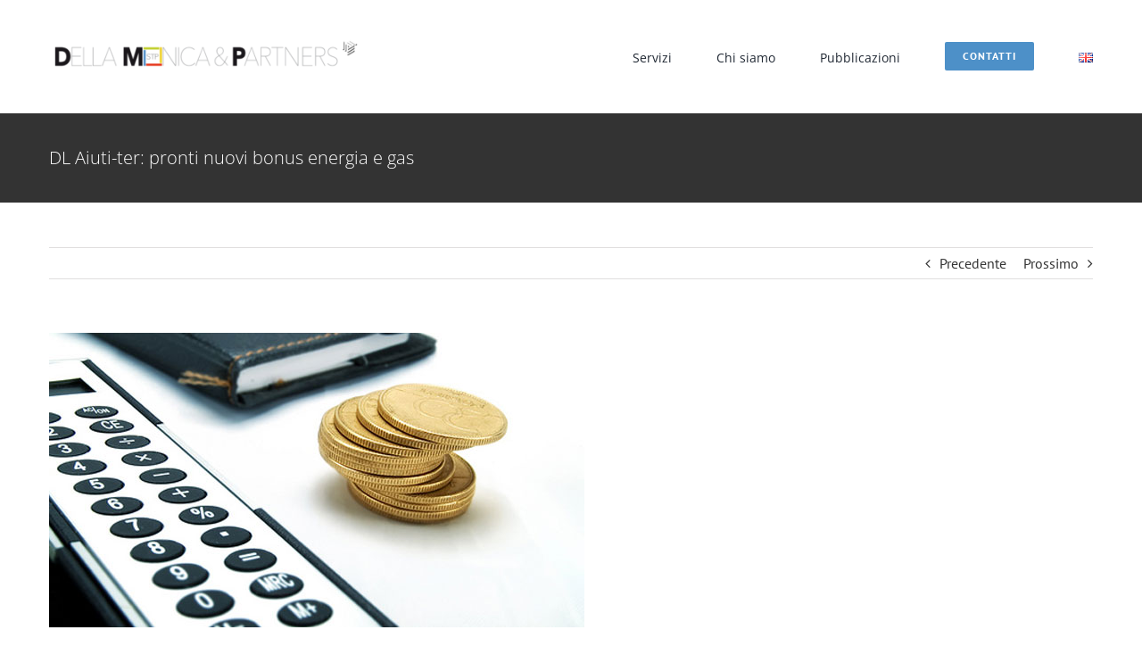

--- FILE ---
content_type: text/html; charset=UTF-8
request_url: https://dellamonica.it/dl-aiuti-ter-pronti-nuovi-bonus-energia-e-gas-4/
body_size: 12540
content:
<!DOCTYPE html>
<html class="avada-html-layout-wide avada-html-header-position-top" lang="it-IT" prefix="og: http://ogp.me/ns# fb: http://ogp.me/ns/fb#">
<head>
	<meta http-equiv="X-UA-Compatible" content="IE=edge" />
	<meta http-equiv="Content-Type" content="text/html; charset=utf-8"/>
	<meta name="viewport" content="width=device-width, initial-scale=1" />
	<meta name='robots' content='index, follow, max-image-preview:large, max-snippet:-1, max-video-preview:-1' />

	<!-- This site is optimized with the Yoast SEO plugin v26.8 - https://yoast.com/product/yoast-seo-wordpress/ -->
	<title>DL Aiuti-ter: pronti nuovi bonus energia e gas - Della Monica &amp; Partners stp</title>
	<link rel="canonical" href="https://dellamonica.it/dl-aiuti-ter-pronti-nuovi-bonus-energia-e-gas-4/" />
	<meta property="og:locale" content="it_IT" />
	<meta property="og:type" content="article" />
	<meta property="og:title" content="DL Aiuti-ter: pronti nuovi bonus energia e gas - Della Monica &amp; Partners stp" />
	<meta property="og:description" content="Il DL 23 settembre 2022 n. 144 (cd. DL Aiuti-ter), pubblicato nella GU n. 223 del 23 settembre 2022, all’art. 1 ha previsto un contributo straordinario, sotto forma di credito d’imposta, in favore delle imprese per l’acquisto di energia elettrica e gas naturale. Imprese energivore Alle imprese a forte consumo di energia elettrica, i cui [...]" />
	<meta property="og:url" content="https://dellamonica.it/dl-aiuti-ter-pronti-nuovi-bonus-energia-e-gas-4/" />
	<meta property="og:site_name" content="Della Monica &amp; Partners stp" />
	<meta property="article:published_time" content="2022-09-26T12:00:00+00:00" />
	<meta property="og:image" content="https://www.teleconsul.it/BDHTML_New/img/600x330/conti.jpg" />
	<meta name="author" content="TeleConsul" />
	<meta name="twitter:card" content="summary_large_image" />
	<meta name="twitter:label1" content="Scritto da" />
	<meta name="twitter:data1" content="TeleConsul" />
	<meta name="twitter:label2" content="Tempo di lettura stimato" />
	<meta name="twitter:data2" content="4 minuti" />
	<script type="application/ld+json" class="yoast-schema-graph">{"@context":"https://schema.org","@graph":[{"@type":"Article","@id":"https://dellamonica.it/dl-aiuti-ter-pronti-nuovi-bonus-energia-e-gas-4/#article","isPartOf":{"@id":"https://dellamonica.it/dl-aiuti-ter-pronti-nuovi-bonus-energia-e-gas-4/"},"author":{"name":"TeleConsul","@id":"https://dellamonica.it/#/schema/person/2cd0d51502c54b7403a42e25102b791e"},"headline":"DL Aiuti-ter: pronti nuovi bonus energia e gas","datePublished":"2022-09-26T12:00:00+00:00","mainEntityOfPage":{"@id":"https://dellamonica.it/dl-aiuti-ter-pronti-nuovi-bonus-energia-e-gas-4/"},"wordCount":863,"image":{"@id":"https://dellamonica.it/dl-aiuti-ter-pronti-nuovi-bonus-energia-e-gas-4/#primaryimage"},"thumbnailUrl":"https://www.teleconsul.it/BDHTML_New/img/600x330/conti.jpg","articleSection":["Aggiornamenti","Fiscale"],"inLanguage":"it-IT"},{"@type":"WebPage","@id":"https://dellamonica.it/dl-aiuti-ter-pronti-nuovi-bonus-energia-e-gas-4/","url":"https://dellamonica.it/dl-aiuti-ter-pronti-nuovi-bonus-energia-e-gas-4/","name":"DL Aiuti-ter: pronti nuovi bonus energia e gas - Della Monica &amp; Partners stp","isPartOf":{"@id":"https://dellamonica.it/#website"},"primaryImageOfPage":{"@id":"https://dellamonica.it/dl-aiuti-ter-pronti-nuovi-bonus-energia-e-gas-4/#primaryimage"},"image":{"@id":"https://dellamonica.it/dl-aiuti-ter-pronti-nuovi-bonus-energia-e-gas-4/#primaryimage"},"thumbnailUrl":"https://www.teleconsul.it/BDHTML_New/img/600x330/conti.jpg","datePublished":"2022-09-26T12:00:00+00:00","author":{"@id":"https://dellamonica.it/#/schema/person/2cd0d51502c54b7403a42e25102b791e"},"breadcrumb":{"@id":"https://dellamonica.it/dl-aiuti-ter-pronti-nuovi-bonus-energia-e-gas-4/#breadcrumb"},"inLanguage":"it-IT","potentialAction":[{"@type":"ReadAction","target":["https://dellamonica.it/dl-aiuti-ter-pronti-nuovi-bonus-energia-e-gas-4/"]}]},{"@type":"ImageObject","inLanguage":"it-IT","@id":"https://dellamonica.it/dl-aiuti-ter-pronti-nuovi-bonus-energia-e-gas-4/#primaryimage","url":"https://www.teleconsul.it/BDHTML_New/img/600x330/conti.jpg","contentUrl":"https://www.teleconsul.it/BDHTML_New/img/600x330/conti.jpg"},{"@type":"BreadcrumbList","@id":"https://dellamonica.it/dl-aiuti-ter-pronti-nuovi-bonus-energia-e-gas-4/#breadcrumb","itemListElement":[{"@type":"ListItem","position":1,"name":"Home","item":"https://dellamonica.it/"},{"@type":"ListItem","position":2,"name":"DL Aiuti-ter: pronti nuovi bonus energia e gas"}]},{"@type":"WebSite","@id":"https://dellamonica.it/#website","url":"https://dellamonica.it/","name":"Della Monica &amp; Partners stp","description":"Manage the present, design the future","potentialAction":[{"@type":"SearchAction","target":{"@type":"EntryPoint","urlTemplate":"https://dellamonica.it/?s={search_term_string}"},"query-input":{"@type":"PropertyValueSpecification","valueRequired":true,"valueName":"search_term_string"}}],"inLanguage":"it-IT"},{"@type":"Person","@id":"https://dellamonica.it/#/schema/person/2cd0d51502c54b7403a42e25102b791e","name":"TeleConsul","image":{"@type":"ImageObject","inLanguage":"it-IT","@id":"https://dellamonica.it/#/schema/person/image/","url":"https://secure.gravatar.com/avatar/f86e07bc19873ebe2d22618af7b8e61a0aebdb7be12f8767ddf6b7de29bc1064?s=96&d=mm&r=g","contentUrl":"https://secure.gravatar.com/avatar/f86e07bc19873ebe2d22618af7b8e61a0aebdb7be12f8767ddf6b7de29bc1064?s=96&d=mm&r=g","caption":"TeleConsul"},"url":"https://dellamonica.it/author/teleconsul/"}]}</script>
	<!-- / Yoast SEO plugin. -->


<link rel="alternate" type="application/rss+xml" title="Della Monica &amp; Partners stp &raquo; Feed" href="https://dellamonica.it/feed/" />
<link rel="alternate" type="application/rss+xml" title="Della Monica &amp; Partners stp &raquo; Feed dei commenti" href="https://dellamonica.it/comments/feed/" />
					<link rel="shortcut icon" href="https://dellamonica.it/wp-content/uploads/2021/07/dmpfavicon.png" type="image/x-icon" />
		
					<!-- Apple Touch Icon -->
			<link rel="apple-touch-icon" sizes="180x180" href="https://dellamonica.it/wp-content/uploads/2021/07/dmpfavicon.png">
		
					<!-- Android Icon -->
			<link rel="icon" sizes="192x192" href="https://dellamonica.it/wp-content/uploads/2021/07/dmpfavicon.png">
		
					<!-- MS Edge Icon -->
			<meta name="msapplication-TileImage" content="https://dellamonica.it/wp-content/uploads/2021/07/dmpfavicon.png">
				<link rel="alternate" title="oEmbed (JSON)" type="application/json+oembed" href="https://dellamonica.it/wp-json/oembed/1.0/embed?url=https%3A%2F%2Fdellamonica.it%2Fdl-aiuti-ter-pronti-nuovi-bonus-energia-e-gas-4%2F&#038;lang=it" />
<link rel="alternate" title="oEmbed (XML)" type="text/xml+oembed" href="https://dellamonica.it/wp-json/oembed/1.0/embed?url=https%3A%2F%2Fdellamonica.it%2Fdl-aiuti-ter-pronti-nuovi-bonus-energia-e-gas-4%2F&#038;format=xml&#038;lang=it" />
					<meta name="description" content="Il DL 23 settembre 2022 n. 144 (cd. DL Aiuti-ter), pubblicato nella GU n. 223 del 23 settembre 2022, all’art. 1 ha previsto un contributo straordinario, sotto forma di credito d’imposta, in favore delle imprese per l’acquisto di energia elettrica e gas naturale.

Imprese energivore

Alle"/>
				
		<meta property="og:locale" content="it_IT"/>
		<meta property="og:type" content="article"/>
		<meta property="og:site_name" content="Della Monica &amp; Partners stp"/>
		<meta property="og:title" content="DL Aiuti-ter: pronti nuovi bonus energia e gas - Della Monica &amp; Partners stp"/>
				<meta property="og:description" content="Il DL 23 settembre 2022 n. 144 (cd. DL Aiuti-ter), pubblicato nella GU n. 223 del 23 settembre 2022, all’art. 1 ha previsto un contributo straordinario, sotto forma di credito d’imposta, in favore delle imprese per l’acquisto di energia elettrica e gas naturale.

Imprese energivore

Alle"/>
				<meta property="og:url" content="https://dellamonica.it/dl-aiuti-ter-pronti-nuovi-bonus-energia-e-gas-4/"/>
										<meta property="article:published_time" content="2022-09-26T12:00:00+01:00"/>
											<meta name="author" content="TeleConsul"/>
								<meta property="og:image" content="https://dellamonica.it/wp-content/uploads/2024/07/logo-della-monica1-1-e1722007126307.png"/>
		<meta property="og:image:width" content="2560"/>
		<meta property="og:image:height" content="529"/>
		<meta property="og:image:type" content="image/png"/>
				<style id='wp-img-auto-sizes-contain-inline-css' type='text/css'>
img:is([sizes=auto i],[sizes^="auto," i]){contain-intrinsic-size:3000px 1500px}
/*# sourceURL=wp-img-auto-sizes-contain-inline-css */
</style>
<link rel='stylesheet' id='fusion-dynamic-css-css' href='https://dellamonica.it/wp-content/uploads/fusion-styles/b0df4518a16d24a74d691e1ee024b7a3.min.css?ver=3.11.13' type='text/css' media='all' />
<link rel="https://api.w.org/" href="https://dellamonica.it/wp-json/" /><link rel="alternate" title="JSON" type="application/json" href="https://dellamonica.it/wp-json/wp/v2/posts/23583" /><link rel="EditURI" type="application/rsd+xml" title="RSD" href="https://dellamonica.it/xmlrpc.php?rsd" />
<meta name="generator" content="WordPress 6.9" />
<link rel='shortlink' href='https://dellamonica.it/?p=23583' />
<link rel="preload" href="https://fonts.gstatic.com/s/opensans/v40/memvYaGs126MiZpBA-UvWbX2vVnXBbObj2OVTS-muw.woff2" as="font" type="font/woff2" crossorigin><style type="text/css" id="css-fb-visibility">@media screen and (max-width: 640px){.fusion-no-small-visibility{display:none !important;}body .sm-text-align-center{text-align:center !important;}body .sm-text-align-left{text-align:left !important;}body .sm-text-align-right{text-align:right !important;}body .sm-flex-align-center{justify-content:center !important;}body .sm-flex-align-flex-start{justify-content:flex-start !important;}body .sm-flex-align-flex-end{justify-content:flex-end !important;}body .sm-mx-auto{margin-left:auto !important;margin-right:auto !important;}body .sm-ml-auto{margin-left:auto !important;}body .sm-mr-auto{margin-right:auto !important;}body .fusion-absolute-position-small{position:absolute;top:auto;width:100%;}.awb-sticky.awb-sticky-small{ position: sticky; top: var(--awb-sticky-offset,0); }}@media screen and (min-width: 641px) and (max-width: 1024px){.fusion-no-medium-visibility{display:none !important;}body .md-text-align-center{text-align:center !important;}body .md-text-align-left{text-align:left !important;}body .md-text-align-right{text-align:right !important;}body .md-flex-align-center{justify-content:center !important;}body .md-flex-align-flex-start{justify-content:flex-start !important;}body .md-flex-align-flex-end{justify-content:flex-end !important;}body .md-mx-auto{margin-left:auto !important;margin-right:auto !important;}body .md-ml-auto{margin-left:auto !important;}body .md-mr-auto{margin-right:auto !important;}body .fusion-absolute-position-medium{position:absolute;top:auto;width:100%;}.awb-sticky.awb-sticky-medium{ position: sticky; top: var(--awb-sticky-offset,0); }}@media screen and (min-width: 1025px){.fusion-no-large-visibility{display:none !important;}body .lg-text-align-center{text-align:center !important;}body .lg-text-align-left{text-align:left !important;}body .lg-text-align-right{text-align:right !important;}body .lg-flex-align-center{justify-content:center !important;}body .lg-flex-align-flex-start{justify-content:flex-start !important;}body .lg-flex-align-flex-end{justify-content:flex-end !important;}body .lg-mx-auto{margin-left:auto !important;margin-right:auto !important;}body .lg-ml-auto{margin-left:auto !important;}body .lg-mr-auto{margin-right:auto !important;}body .fusion-absolute-position-large{position:absolute;top:auto;width:100%;}.awb-sticky.awb-sticky-large{ position: sticky; top: var(--awb-sticky-offset,0); }}</style><style type="text/css">.recentcomments a{display:inline !important;padding:0 !important;margin:0 !important;}</style>		<script type="text/javascript">
			var doc = document.documentElement;
			doc.setAttribute( 'data-useragent', navigator.userAgent );
		</script>
		<script id="Cookiebot" src="https://consent.cookiebot.com/uc.js" data-cbid="21b87f22-efd3-46bf-bd40-74f6e14e7dae" data-blockingmode="auto" type="text/javascript"></script>
	<style id='global-styles-inline-css' type='text/css'>
:root{--wp--preset--aspect-ratio--square: 1;--wp--preset--aspect-ratio--4-3: 4/3;--wp--preset--aspect-ratio--3-4: 3/4;--wp--preset--aspect-ratio--3-2: 3/2;--wp--preset--aspect-ratio--2-3: 2/3;--wp--preset--aspect-ratio--16-9: 16/9;--wp--preset--aspect-ratio--9-16: 9/16;--wp--preset--color--black: #000000;--wp--preset--color--cyan-bluish-gray: #abb8c3;--wp--preset--color--white: #ffffff;--wp--preset--color--pale-pink: #f78da7;--wp--preset--color--vivid-red: #cf2e2e;--wp--preset--color--luminous-vivid-orange: #ff6900;--wp--preset--color--luminous-vivid-amber: #fcb900;--wp--preset--color--light-green-cyan: #7bdcb5;--wp--preset--color--vivid-green-cyan: #00d084;--wp--preset--color--pale-cyan-blue: #8ed1fc;--wp--preset--color--vivid-cyan-blue: #0693e3;--wp--preset--color--vivid-purple: #9b51e0;--wp--preset--color--awb-color-1: rgba(255,255,255,1);--wp--preset--color--awb-color-2: rgba(246,246,246,1);--wp--preset--color--awb-color-3: rgba(226,226,226,1);--wp--preset--color--awb-color-4: rgba(224,222,222,1);--wp--preset--color--awb-color-5: rgba(77,144,200,1);--wp--preset--color--awb-color-6: rgba(116,116,116,1);--wp--preset--color--awb-color-7: rgba(68,68,68,1);--wp--preset--color--awb-color-8: rgba(51,51,51,1);--wp--preset--color--awb-color-custom-10: rgba(242,243,245,1);--wp--preset--color--awb-color-custom-11: rgba(33,41,52,1);--wp--preset--color--awb-color-custom-12: rgba(249,249,251,1);--wp--preset--color--awb-color-custom-13: rgba(140,137,137,1);--wp--preset--color--awb-color-custom-14: rgba(235,234,234,1);--wp--preset--color--awb-color-custom-15: rgba(191,191,191,1);--wp--preset--color--awb-color-custom-16: rgba(229,229,229,1);--wp--preset--color--awb-color-custom-17: rgba(0,0,0,1);--wp--preset--color--awb-color-custom-18: rgba(100,100,100,1);--wp--preset--gradient--vivid-cyan-blue-to-vivid-purple: linear-gradient(135deg,rgb(6,147,227) 0%,rgb(155,81,224) 100%);--wp--preset--gradient--light-green-cyan-to-vivid-green-cyan: linear-gradient(135deg,rgb(122,220,180) 0%,rgb(0,208,130) 100%);--wp--preset--gradient--luminous-vivid-amber-to-luminous-vivid-orange: linear-gradient(135deg,rgb(252,185,0) 0%,rgb(255,105,0) 100%);--wp--preset--gradient--luminous-vivid-orange-to-vivid-red: linear-gradient(135deg,rgb(255,105,0) 0%,rgb(207,46,46) 100%);--wp--preset--gradient--very-light-gray-to-cyan-bluish-gray: linear-gradient(135deg,rgb(238,238,238) 0%,rgb(169,184,195) 100%);--wp--preset--gradient--cool-to-warm-spectrum: linear-gradient(135deg,rgb(74,234,220) 0%,rgb(151,120,209) 20%,rgb(207,42,186) 40%,rgb(238,44,130) 60%,rgb(251,105,98) 80%,rgb(254,248,76) 100%);--wp--preset--gradient--blush-light-purple: linear-gradient(135deg,rgb(255,206,236) 0%,rgb(152,150,240) 100%);--wp--preset--gradient--blush-bordeaux: linear-gradient(135deg,rgb(254,205,165) 0%,rgb(254,45,45) 50%,rgb(107,0,62) 100%);--wp--preset--gradient--luminous-dusk: linear-gradient(135deg,rgb(255,203,112) 0%,rgb(199,81,192) 50%,rgb(65,88,208) 100%);--wp--preset--gradient--pale-ocean: linear-gradient(135deg,rgb(255,245,203) 0%,rgb(182,227,212) 50%,rgb(51,167,181) 100%);--wp--preset--gradient--electric-grass: linear-gradient(135deg,rgb(202,248,128) 0%,rgb(113,206,126) 100%);--wp--preset--gradient--midnight: linear-gradient(135deg,rgb(2,3,129) 0%,rgb(40,116,252) 100%);--wp--preset--font-size--small: 12px;--wp--preset--font-size--medium: 20px;--wp--preset--font-size--large: 24px;--wp--preset--font-size--x-large: 42px;--wp--preset--font-size--normal: 16px;--wp--preset--font-size--xlarge: 32px;--wp--preset--font-size--huge: 48px;--wp--preset--spacing--20: 0.44rem;--wp--preset--spacing--30: 0.67rem;--wp--preset--spacing--40: 1rem;--wp--preset--spacing--50: 1.5rem;--wp--preset--spacing--60: 2.25rem;--wp--preset--spacing--70: 3.38rem;--wp--preset--spacing--80: 5.06rem;--wp--preset--shadow--natural: 6px 6px 9px rgba(0, 0, 0, 0.2);--wp--preset--shadow--deep: 12px 12px 50px rgba(0, 0, 0, 0.4);--wp--preset--shadow--sharp: 6px 6px 0px rgba(0, 0, 0, 0.2);--wp--preset--shadow--outlined: 6px 6px 0px -3px rgb(255, 255, 255), 6px 6px rgb(0, 0, 0);--wp--preset--shadow--crisp: 6px 6px 0px rgb(0, 0, 0);}:where(.is-layout-flex){gap: 0.5em;}:where(.is-layout-grid){gap: 0.5em;}body .is-layout-flex{display: flex;}.is-layout-flex{flex-wrap: wrap;align-items: center;}.is-layout-flex > :is(*, div){margin: 0;}body .is-layout-grid{display: grid;}.is-layout-grid > :is(*, div){margin: 0;}:where(.wp-block-columns.is-layout-flex){gap: 2em;}:where(.wp-block-columns.is-layout-grid){gap: 2em;}:where(.wp-block-post-template.is-layout-flex){gap: 1.25em;}:where(.wp-block-post-template.is-layout-grid){gap: 1.25em;}.has-black-color{color: var(--wp--preset--color--black) !important;}.has-cyan-bluish-gray-color{color: var(--wp--preset--color--cyan-bluish-gray) !important;}.has-white-color{color: var(--wp--preset--color--white) !important;}.has-pale-pink-color{color: var(--wp--preset--color--pale-pink) !important;}.has-vivid-red-color{color: var(--wp--preset--color--vivid-red) !important;}.has-luminous-vivid-orange-color{color: var(--wp--preset--color--luminous-vivid-orange) !important;}.has-luminous-vivid-amber-color{color: var(--wp--preset--color--luminous-vivid-amber) !important;}.has-light-green-cyan-color{color: var(--wp--preset--color--light-green-cyan) !important;}.has-vivid-green-cyan-color{color: var(--wp--preset--color--vivid-green-cyan) !important;}.has-pale-cyan-blue-color{color: var(--wp--preset--color--pale-cyan-blue) !important;}.has-vivid-cyan-blue-color{color: var(--wp--preset--color--vivid-cyan-blue) !important;}.has-vivid-purple-color{color: var(--wp--preset--color--vivid-purple) !important;}.has-black-background-color{background-color: var(--wp--preset--color--black) !important;}.has-cyan-bluish-gray-background-color{background-color: var(--wp--preset--color--cyan-bluish-gray) !important;}.has-white-background-color{background-color: var(--wp--preset--color--white) !important;}.has-pale-pink-background-color{background-color: var(--wp--preset--color--pale-pink) !important;}.has-vivid-red-background-color{background-color: var(--wp--preset--color--vivid-red) !important;}.has-luminous-vivid-orange-background-color{background-color: var(--wp--preset--color--luminous-vivid-orange) !important;}.has-luminous-vivid-amber-background-color{background-color: var(--wp--preset--color--luminous-vivid-amber) !important;}.has-light-green-cyan-background-color{background-color: var(--wp--preset--color--light-green-cyan) !important;}.has-vivid-green-cyan-background-color{background-color: var(--wp--preset--color--vivid-green-cyan) !important;}.has-pale-cyan-blue-background-color{background-color: var(--wp--preset--color--pale-cyan-blue) !important;}.has-vivid-cyan-blue-background-color{background-color: var(--wp--preset--color--vivid-cyan-blue) !important;}.has-vivid-purple-background-color{background-color: var(--wp--preset--color--vivid-purple) !important;}.has-black-border-color{border-color: var(--wp--preset--color--black) !important;}.has-cyan-bluish-gray-border-color{border-color: var(--wp--preset--color--cyan-bluish-gray) !important;}.has-white-border-color{border-color: var(--wp--preset--color--white) !important;}.has-pale-pink-border-color{border-color: var(--wp--preset--color--pale-pink) !important;}.has-vivid-red-border-color{border-color: var(--wp--preset--color--vivid-red) !important;}.has-luminous-vivid-orange-border-color{border-color: var(--wp--preset--color--luminous-vivid-orange) !important;}.has-luminous-vivid-amber-border-color{border-color: var(--wp--preset--color--luminous-vivid-amber) !important;}.has-light-green-cyan-border-color{border-color: var(--wp--preset--color--light-green-cyan) !important;}.has-vivid-green-cyan-border-color{border-color: var(--wp--preset--color--vivid-green-cyan) !important;}.has-pale-cyan-blue-border-color{border-color: var(--wp--preset--color--pale-cyan-blue) !important;}.has-vivid-cyan-blue-border-color{border-color: var(--wp--preset--color--vivid-cyan-blue) !important;}.has-vivid-purple-border-color{border-color: var(--wp--preset--color--vivid-purple) !important;}.has-vivid-cyan-blue-to-vivid-purple-gradient-background{background: var(--wp--preset--gradient--vivid-cyan-blue-to-vivid-purple) !important;}.has-light-green-cyan-to-vivid-green-cyan-gradient-background{background: var(--wp--preset--gradient--light-green-cyan-to-vivid-green-cyan) !important;}.has-luminous-vivid-amber-to-luminous-vivid-orange-gradient-background{background: var(--wp--preset--gradient--luminous-vivid-amber-to-luminous-vivid-orange) !important;}.has-luminous-vivid-orange-to-vivid-red-gradient-background{background: var(--wp--preset--gradient--luminous-vivid-orange-to-vivid-red) !important;}.has-very-light-gray-to-cyan-bluish-gray-gradient-background{background: var(--wp--preset--gradient--very-light-gray-to-cyan-bluish-gray) !important;}.has-cool-to-warm-spectrum-gradient-background{background: var(--wp--preset--gradient--cool-to-warm-spectrum) !important;}.has-blush-light-purple-gradient-background{background: var(--wp--preset--gradient--blush-light-purple) !important;}.has-blush-bordeaux-gradient-background{background: var(--wp--preset--gradient--blush-bordeaux) !important;}.has-luminous-dusk-gradient-background{background: var(--wp--preset--gradient--luminous-dusk) !important;}.has-pale-ocean-gradient-background{background: var(--wp--preset--gradient--pale-ocean) !important;}.has-electric-grass-gradient-background{background: var(--wp--preset--gradient--electric-grass) !important;}.has-midnight-gradient-background{background: var(--wp--preset--gradient--midnight) !important;}.has-small-font-size{font-size: var(--wp--preset--font-size--small) !important;}.has-medium-font-size{font-size: var(--wp--preset--font-size--medium) !important;}.has-large-font-size{font-size: var(--wp--preset--font-size--large) !important;}.has-x-large-font-size{font-size: var(--wp--preset--font-size--x-large) !important;}
/*# sourceURL=global-styles-inline-css */
</style>
</head>

<body class="wp-singular post-template-default single single-post postid-23583 single-format-standard wp-theme-Avada fusion-image-hovers fusion-pagination-sizing fusion-button_type-flat fusion-button_span-no fusion-button_gradient-linear avada-image-rollover-circle-yes avada-image-rollover-yes avada-image-rollover-direction-top fusion-body ltr fusion-sticky-header no-mobile-sticky-header no-mobile-slidingbar no-mobile-totop fusion-disable-outline fusion-sub-menu-fade mobile-logo-pos-left layout-wide-mode avada-has-boxed-modal-shadow-none layout-scroll-offset-full avada-has-zero-margin-offset-top fusion-top-header menu-text-align-center mobile-menu-design-modern fusion-show-pagination-text fusion-header-layout-v1 avada-responsive avada-footer-fx-none avada-menu-highlight-style-bar fusion-search-form-classic fusion-main-menu-search-dropdown fusion-avatar-square avada-dropdown-styles avada-blog-layout-grid avada-blog-archive-layout-large avada-header-shadow-no avada-menu-icon-position-left avada-has-megamenu-shadow avada-has-mainmenu-dropdown-divider avada-has-pagetitle-bg-full avada-has-pagetitle-bg-parallax avada-has-titlebar-bar_and_content avada-has-pagination-padding avada-flyout-menu-direction-fade avada-ec-views-v1" data-awb-post-id="23583">
		<a class="skip-link screen-reader-text" href="#content">Salta al contenuto</a>

	<div id="boxed-wrapper">
		
		<div id="wrapper" class="fusion-wrapper">
			<div id="home" style="position:relative;top:-1px;"></div>
												<div class="fusion-tb-header"><div class="fusion-fullwidth fullwidth-box fusion-builder-row-1 fusion-flex-container nonhundred-percent-fullwidth non-hundred-percent-height-scrolling fusion-custom-z-index" style="--awb-border-radius-top-left:0px;--awb-border-radius-top-right:0px;--awb-border-radius-bottom-right:0px;--awb-border-radius-bottom-left:0px;--awb-z-index:20000;--awb-flex-wrap:wrap;" ><div class="fusion-builder-row fusion-row fusion-flex-align-items-stretch fusion-flex-content-wrap" style="max-width:1216.8px;margin-left: calc(-4% / 2 );margin-right: calc(-4% / 2 );"><div class="fusion-layout-column fusion_builder_column fusion-builder-column-0 fusion_builder_column_1_3 1_3 fusion-flex-column" style="--awb-padding-top:27px;--awb-padding-bottom:27px;--awb-bg-size:cover;--awb-width-large:33.333333333333%;--awb-margin-top-large:0px;--awb-spacing-right-large:5.76%;--awb-margin-bottom-large:0px;--awb-spacing-left-large:5.76%;--awb-width-medium:25%;--awb-order-medium:0;--awb-spacing-right-medium:7.68%;--awb-spacing-left-medium:7.68%;--awb-width-small:64%;--awb-order-small:0;--awb-spacing-right-small:3%;--awb-spacing-left-small:3%;"><div class="fusion-column-wrapper fusion-column-has-shadow fusion-flex-justify-content-flex-start fusion-content-layout-column"><div class="fusion-image-element " style="--awb-margin-bottom:0px;--awb-max-width:350px;--awb-caption-title-font-family:var(--h2_typography-font-family);--awb-caption-title-font-weight:var(--h2_typography-font-weight);--awb-caption-title-font-style:var(--h2_typography-font-style);--awb-caption-title-size:var(--h2_typography-font-size);--awb-caption-title-transform:var(--h2_typography-text-transform);--awb-caption-title-line-height:var(--h2_typography-line-height);--awb-caption-title-letter-spacing:var(--h2_typography-letter-spacing);"><span class=" fusion-imageframe imageframe-none imageframe-1 hover-type-none"><a class="fusion-no-lightbox" href="https://dellamonica.it/" target="_self" aria-label="logo della monica1 (1)"><img fetchpriority="high" decoding="async" width="1200" height="248" src="https://dellamonica.it/wp-content/uploads/2024/07/logo-della-monica1-1-e1722007126307-1200x248.png" alt class="img-responsive wp-image-26062 disable-lazyload" srcset="https://dellamonica.it/wp-content/uploads/2024/07/logo-della-monica1-1-e1722007126307-200x41.png 200w, https://dellamonica.it/wp-content/uploads/2024/07/logo-della-monica1-1-e1722007126307-400x83.png 400w, https://dellamonica.it/wp-content/uploads/2024/07/logo-della-monica1-1-e1722007126307-600x124.png 600w, https://dellamonica.it/wp-content/uploads/2024/07/logo-della-monica1-1-e1722007126307-800x165.png 800w, https://dellamonica.it/wp-content/uploads/2024/07/logo-della-monica1-1-e1722007126307-1200x248.png 1200w" sizes="(max-width: 1024px) 100vw, (max-width: 640px) 100vw, 400px" /></a></span></div></div></div><div class="fusion-layout-column fusion_builder_column fusion-builder-column-1 fusion_builder_column_2_3 2_3 fusion-flex-column" style="--awb-bg-size:cover;--awb-width-large:66.666666666667%;--awb-margin-top-large:0px;--awb-spacing-right-large:2.88%;--awb-margin-bottom-large:0px;--awb-spacing-left-large:2.88%;--awb-width-medium:75%;--awb-order-medium:0;--awb-spacing-right-medium:2.56%;--awb-spacing-left-medium:2.56%;--awb-width-small:10%;--awb-order-small:0;--awb-spacing-right-small:19.2%;--awb-spacing-left-small:0%;"><div class="fusion-column-wrapper fusion-column-has-shadow fusion-flex-justify-content-center fusion-content-layout-column"><nav class="awb-menu awb-menu_row awb-menu_em-hover mobile-mode-collapse-to-button awb-menu_icons-left awb-menu_dc-no mobile-trigger-fullwidth-off awb-menu_mobile-toggle awb-menu_indent-left mobile-size-full-absolute loading mega-menu-loading awb-menu_desktop awb-menu_dropdown awb-menu_expand-right awb-menu_transition-fade" style="--awb-font-size:14px;--awb-text-transform:none;--awb-gap:50px;--awb-justify-content:flex-end;--awb-border-top:3px;--awb-active-color:#4d90c8;--awb-active-border-top:3px;--awb-active-border-color:#4d90c8;--awb-submenu-space:26px;--awb-submenu-text-transform:none;--awb-icons-hover-color:#4d90c8;--awb-main-justify-content:flex-start;--awb-mobile-nav-button-align-hor:flex-end;--awb-mobile-color:#cccccc;--awb-mobile-active-color:#4d90c8;--awb-mobile-trigger-font-size:20px;--awb-trigger-padding-right:0px;--awb-mobile-trigger-color:#cccccc;--awb-mobile-trigger-background-color:rgba(255,255,255,0);--awb-mobile-nav-trigger-bottom-margin:28px;--awb-justify-title:flex-start;--awb-mobile-justify:flex-start;--awb-mobile-caret-left:auto;--awb-mobile-caret-right:0;--awb-box-shadow:0px -4px 0px 0px #4d90c8;;--awb-fusion-font-family-typography:&quot;Open Sans&quot;;--awb-fusion-font-style-typography:normal;--awb-fusion-font-weight-typography:400;--awb-fusion-font-family-submenu-typography:inherit;--awb-fusion-font-style-submenu-typography:normal;--awb-fusion-font-weight-submenu-typography:400;--awb-fusion-font-family-mobile-typography:inherit;--awb-fusion-font-style-mobile-typography:normal;--awb-fusion-font-weight-mobile-typography:400;" aria-label="Main" data-breakpoint="640" data-count="0" data-transition-type="top-vertical" data-transition-time="300" data-expand="right"><button type="button" class="awb-menu__m-toggle awb-menu__m-toggle_no-text" aria-expanded="false" aria-controls="menu-main"><span class="awb-menu__m-toggle-inner"><span class="collapsed-nav-text"><span class="screen-reader-text">Toggle Navigation</span></span><span class="awb-menu__m-collapse-icon awb-menu__m-collapse-icon_no-text"><span class="awb-menu__m-collapse-icon-open awb-menu__m-collapse-icon-open_no-text classic-bars-solid"></span><span class="awb-menu__m-collapse-icon-close awb-menu__m-collapse-icon-close_no-text classic-times-solid"></span></span></span></button><ul id="menu-main" class="fusion-menu awb-menu__main-ul awb-menu__main-ul_row"><li  id="menu-item-13404"  class="menu-item menu-item-type-post_type menu-item-object-page menu-item-13404 awb-menu__li awb-menu__main-li awb-menu__main-li_regular"  data-item-id="13404"><span class="awb-menu__main-background-default awb-menu__main-background-default_top-vertical"></span><span class="awb-menu__main-background-active awb-menu__main-background-active_top-vertical"></span><a  href="https://dellamonica.it/servizi/" class="awb-menu__main-a awb-menu__main-a_regular"><span class="menu-text">Servizi</span></a></li><li  id="menu-item-26027"  class="menu-item menu-item-type-post_type menu-item-object-page menu-item-26027 awb-menu__li awb-menu__main-li awb-menu__main-li_regular"  data-item-id="26027"><span class="awb-menu__main-background-default awb-menu__main-background-default_top-vertical"></span><span class="awb-menu__main-background-active awb-menu__main-background-active_top-vertical"></span><a  href="https://dellamonica.it/chi-siamo/" class="awb-menu__main-a awb-menu__main-a_regular"><span class="menu-text">Chi siamo</span></a></li><li  id="menu-item-13710"  class="menu-item menu-item-type-post_type menu-item-object-page menu-item-13710 awb-menu__li awb-menu__main-li awb-menu__main-li_regular"  data-item-id="13710"><span class="awb-menu__main-background-default awb-menu__main-background-default_top-vertical"></span><span class="awb-menu__main-background-active awb-menu__main-background-active_top-vertical"></span><a  href="https://dellamonica.it/news__trashed/pubblicazioni/" class="awb-menu__main-a awb-menu__main-a_regular"><span class="menu-text">Pubblicazioni</span></a></li><li  id="menu-item-1807"  class="menu-item menu-item-type-post_type menu-item-object-page menu-item-1807 awb-menu__li awb-menu__main-li awb-menu__li_button"  data-item-id="1807"><a  href="https://dellamonica.it/contatti/" class="awb-menu__main-a awb-menu__main-a_button"><span class="menu-text fusion-button button-default button-small">Contatti</span></a></li><li  id="menu-item-13847-en"  class="lang-item lang-item-220 lang-item-en no-translation lang-item-first menu-item menu-item-type-custom menu-item-object-custom menu-item-13847-en awb-menu__li awb-menu__main-li awb-menu__main-li_regular"  data-classes="lang-item" data-item-id="13847-en"><span class="awb-menu__main-background-default awb-menu__main-background-default_top-vertical"></span><span class="awb-menu__main-background-active awb-menu__main-background-active_top-vertical"></span><a  href="https://dellamonica.it/en/home-en/" class="awb-menu__main-a awb-menu__main-a_regular" hreflang="en-GB" lang="en-GB"><span class="menu-text"><img decoding="async" src="[data-uri]" alt="English" width="16" height="11" style="width: 16px; height: 11px;" /></span></a></li></ul></nav></div></div></div></div>
</div>		<div id="sliders-container" class="fusion-slider-visibility">
					</div>
											
			<section class="avada-page-titlebar-wrapper" aria-label="Barra Titolo Pagina">
	<div class="fusion-page-title-bar fusion-page-title-bar-breadcrumbs fusion-page-title-bar-left">
		<div class="fusion-page-title-row">
			<div class="fusion-page-title-wrapper">
				<div class="fusion-page-title-captions">

																							<h1 class="entry-title">DL Aiuti-ter: pronti nuovi bonus energia e gas</h1>

											
					
				</div>

													
			</div>
		</div>
	</div>
</section>

						<main id="main" class="clearfix ">
				<div class="fusion-row" style="">

<section id="content" style="width: 100%;">
			<div class="single-navigation clearfix">
			<a href="https://dellamonica.it/definizione-agevolata-dei-giudizi-tributari-pendenti-codici-tributo-3/" rel="prev">Precedente</a>			<a href="https://dellamonica.it/alluvione-nelle-marche-dall-inps-istruzioni-per-presentare-domanda-cigo/" rel="next">Prossimo</a>		</div>
	
					<article id="post-23583" class="post post-23583 type-post status-publish format-standard hentry category-aggiornamenti category-fiscale">
										<span class="entry-title" style="display: none;">DL Aiuti-ter: pronti nuovi bonus energia e gas</span>
			
									
						<div class="post-content">
				<p><span class="documento"></span></p>
</p>
<p class="MsoNormal"><img decoding="async" class="lazyload img-responsive" id="_x0000_i1025" src="data:image/svg+xml,%3Csvg%20xmlns%3D%27http%3A%2F%2Fwww.w3.org%2F2000%2Fsvg%27%20width%3D%27600%27%20height%3D%27330%27%20viewBox%3D%270%200%20600%20330%27%3E%3Crect%20width%3D%27600%27%20height%3D%27330%27%20fill-opacity%3D%220%22%2F%3E%3C%2Fsvg%3E" data-orig-src="https://www.teleconsul.it/BDHTML_New/img/600x330/conti.jpg" width="600" height="330"></p>
<p></p>
<p class="Oggetto"> Il DL 23 settembre 2022 n. 144 (cd. DL Aiuti-ter), pubblicato nella GU n. 223 del 23 settembre 2022, all’art. 1 ha previsto un contributo straordinario, sotto forma di credito d’imposta, in favore delle imprese per l’acquisto di energia elettrica e gas naturale.</p>
</p>
<p class="MsoNormal">Imprese energivore</p>
</p>
<p class="MsoNormal">Alle imprese a forte consumo di energia elettrica, i cui costi per kWh della componente energia elettrica, calcolati sulla base della media del terzo trimestre 2022 ed al netto delle imposte e degli eventuali sussidi, hanno subito un incremento del costo per kWh superiore al 30% relativo al medesimo periodo dell’anno 2019, anche tenuto conto di eventuali contratti di fornitura di durata stipulati dall’impresa, è riconosciuto un contributo straordinario a parziale compensazione dei maggiori oneri sostenuti, sotto forma di credito di imposta, pari al 40% delle spese sostenute per la componente energetica acquistata ed effettivamente utilizzata nei mesi di ottobre e novembre 2022.<br />Il credito di imposta è riconosciuto anche in relazione alla spesa per l’energia elettrica prodotta dalle medesime imprese e dalle stesse autoconsumata nei mesi di ottobre e novembre 2022.<br />In tal caso l’incremento del costo per kWh di energia elettrica prodotta e autoconsumata è calcolato con riferimento alla variazione del prezzo unitario dei combustibili acquistati ed utilizzati dall’impresa per la produzione della medesima energia elettrica e il credito di imposta è determinato con riguardo al prezzo convenzionale dell’energia elettrica pari alla media, relativa ai mesi di ottobre e novembre 2022, del prezzo unico nazionale dell’energia elettrica. </p>
</p>
<p class="MsoNormal">Imprese gasivore</p>
</p>
<p class="MsoNormal">Alle imprese a forte consumo di gas naturale è riconosciuto, a parziale compensazione dei maggiori oneri sostenuti per l’acquisto del gas naturale, un contributo straordinario, sotto forma di credito di imposta, pari al 40% della spesa sostenuta per l’acquisto del medesimo gas, consumato nei mesi di ottobre e novembre 2022, per usi energetici diversi dagli usi termoelettrici, qualora il prezzo di riferimento del gas naturale, calcolato come media, riferita al terzo trimestre 2022, dei prezzi di riferimento del Mercato Infragiornaliero (MI-GAS) pubblicati dal Gestore del mercati energetici (GME), abbia subito un incremento superiore al 30% del corrispondente prezzo medio riferito al medesimo trimestre dell’anno 2019. <br />Ai fini dell’agevolazione è necessario che l’impresa abbia consumato nel primo trimestre solare dell’anno 2022, un quantitativo di gas naturale per usi energetici non inferiore al 25% del volume di gas naturale, al netto dei consumi di gas naturale impiegato in usi termoelettrici. </p>
</p>
<p class="MsoNormal">Altre imprese</p>
</p>
<p class="MsoNormal">Alle imprese dotate di contatori di energia elettrica di potenza disponibile pari o superiore a 4,5 kW, diverse dalle imprese a forte consumo di energia elettrica, è riconosciuto, a parziale compensazione dei maggiori oneri effettivamente sostenuti per l’acquisto della componente energia, un contributo straordinario, sotto forma di credito di imposta, pari al 30% della spesa sostenuta per l’acquisto della componente energetica, effettivamente utilizzata nei mesi di ottobre e novembre 2022, comprovato mediante le relative fatture d’acquisto, qualora il prezzo della stessa, calcolato sulla base della media riferita al terzo trimestre 2022, al netto delle imposte e degli eventuali sussidi, abbia subito un incremento del costo per kWh superiore al 30% del corrispondente prezzo medio riferito al medesimo trimestre dell’anno 2019. </p>
<p></p>
<p class="MsoNormal">Alle imprese diverse da quelle a forte consumo di gas naturale, è riconosciuto, a parziale compensazione dei maggiori oneri effettivamente sostenuti per l’acquisto del gas naturale, un contributo straordinario, sotto forma di credito di imposta, pari al 40% della spesa sostenuta per l’acquisto del medesimo gas, consumato nei mesi di ottobre e novembre 2022, per usi energetici diversi dagli usi termoelettrici, qualora il prezzo di riferimento del gas naturale, calcolato come media, riferita al terzo trimestre 2022, dei prezzi di riferimento del Mercato Infragiornaliero (MI-GAS) pubblicati dal Gestore del mercati energetici (GME), abbia subito un incremento superiore al 30% del corrispondente prezzo medio riferito al medesimo trimestre dell’anno 2019. </p>
<p></p>
<p class="MsoNormal">Ai fini della fruizione dei suddetti contributi straordinari, ove l’impresa destinataria del contributo si rifornisca nel terzo trimestre dell’anno 2022 e nei mesi di ottobre e novembre 2022, di energia elettrica o di gas naturale dallo stesso venditore da cui si riforniva nel terzo trimestre dell’anno 2019, il venditore, entro 60 giorni dalla scadenza del periodo per il quale spetta il credito d’imposta, deve inviare al proprio cliente, su sua richiesta, una comunicazione nella quale è riportato il calcolo dell’incremento di costo della componente energetica e l’ammontare del credito d’imposta spettante per i mesi di ottobre e novembre 2022. </p>
</p>
<p class="MsoNormal">Modalità operative</p>
</p>
<p class="MsoNormal">I crediti d’imposta sono utilizzabili esclusivamente in compensazione entro la data del 31 marzo 2023 e sono cedibili solo per intero, dalle imprese beneficiarie ad altri soggetti, compresi gli istituti di credito e gli altri intermediari finanziari, senza facoltà di successiva cessione, fatta salva la possibilità di due ulteriori cessioni solo se effettuate a favore di banche e intermediari finanziari iscritti all’albo, società appartenenti a un gruppo bancario ovvero imprese di assicurazione autorizzate ad operare in Italia, per ogni cessione intercorrente tra i predetti soggetti, anche successiva alla prima.</p>
<p></p>
<p class="MsoNormal">Entro il 16 febbraio 2023 i beneficiari del credito, a pena di decadenza dal diritto alla fruizione del credito non ancora fruito, inviano all’Agenzia delle Entrate un’apposita comunicazione sull’importo del credito maturato nell’esercizio 2022. </p>
<p></p>
<p class="MsoNormal">Infine, i crediti d’imposta previsti dal DL Aiut-bis, possono essere compensati fino al 31 marzo 2023 e non più fino al 31 dicembre 2022.</p></p>
							</div>

												<div class="fusion-meta-info"><div class="fusion-meta-info-wrapper">Di <span class="vcard"><span class="fn"><a href="https://dellamonica.it/author/teleconsul/" title="Articoli scritti da TeleConsul" rel="author">TeleConsul</a></span></span><span class="fusion-inline-sep">|</span><span class="updated rich-snippet-hidden">2022-09-26T12:00:00+01:00</span><span>26 Settembre 2022</span><span class="fusion-inline-sep">|</span><a href="https://dellamonica.it/category/aggiornamenti/" rel="category tag">Aggiornamenti</a>, <a href="https://dellamonica.it/category/aggiornamenti/fiscale/" rel="category tag">Fiscale</a><span class="fusion-inline-sep">|</span><span class="fusion-comments"><span>Commenti disabilitati<span class="screen-reader-text"> su DL Aiuti-ter: pronti nuovi bonus energia e gas</span></span></span></div></div>													<div class="fusion-sharing-box fusion-theme-sharing-box fusion-single-sharing-box">
		<h4>Condividi questo articolo, scegli la piattaforma!</h4>
		<div class="fusion-social-networks"><div class="fusion-social-networks-wrapper"><a  class="fusion-social-network-icon fusion-tooltip fusion-facebook awb-icon-facebook" style="color:var(--sharing_social_links_icon_color);" data-placement="top" data-title="Facebook" data-toggle="tooltip" title="Facebook" href="https://www.facebook.com/sharer.php?u=https%3A%2F%2Fdellamonica.it%2Fdl-aiuti-ter-pronti-nuovi-bonus-energia-e-gas-4%2F&amp;t=DL%20Aiuti-ter%3A%20pronti%20nuovi%20bonus%20energia%20e%20gas" target="_blank" rel="noreferrer"><span class="screen-reader-text">Facebook</span></a><a  class="fusion-social-network-icon fusion-tooltip fusion-twitter awb-icon-twitter" style="color:var(--sharing_social_links_icon_color);" data-placement="top" data-title="X" data-toggle="tooltip" title="X" href="https://x.com/intent/post?url=https%3A%2F%2Fdellamonica.it%2Fdl-aiuti-ter-pronti-nuovi-bonus-energia-e-gas-4%2F&amp;text=DL%20Aiuti-ter%3A%20pronti%20nuovi%20bonus%20energia%20e%20gas" target="_blank" rel="noopener noreferrer"><span class="screen-reader-text">X</span></a><a  class="fusion-social-network-icon fusion-tooltip fusion-linkedin awb-icon-linkedin" style="color:var(--sharing_social_links_icon_color);" data-placement="top" data-title="LinkedIn" data-toggle="tooltip" title="LinkedIn" href="https://www.linkedin.com/shareArticle?mini=true&amp;url=https%3A%2F%2Fdellamonica.it%2Fdl-aiuti-ter-pronti-nuovi-bonus-energia-e-gas-4%2F&amp;title=DL%20Aiuti-ter%3A%20pronti%20nuovi%20bonus%20energia%20e%20gas&amp;summary=Il%20DL%2023%20settembre%202022%20n.%20144%20%28cd.%20DL%20Aiuti-ter%29%2C%20pubblicato%20nella%20GU%20n.%20223%20del%2023%20settembre%202022%2C%20all%E2%80%99art.%201%20ha%20previsto%20un%20contributo%20straordinario%2C%20sotto%20forma%20di%20credito%20d%E2%80%99imposta%2C%20in%20favore%20delle%20imprese%20per%20l%E2%80%99acquisto%20di%20energia%20elettrica%20e%20gas%20nat" target="_blank" rel="noopener noreferrer"><span class="screen-reader-text">LinkedIn</span></a><a  class="fusion-social-network-icon fusion-tooltip fusion-whatsapp awb-icon-whatsapp" style="color:var(--sharing_social_links_icon_color);" data-placement="top" data-title="WhatsApp" data-toggle="tooltip" title="WhatsApp" href="https://api.whatsapp.com/send?text=https%3A%2F%2Fdellamonica.it%2Fdl-aiuti-ter-pronti-nuovi-bonus-energia-e-gas-4%2F" target="_blank" rel="noopener noreferrer"><span class="screen-reader-text">WhatsApp</span></a><a  class="fusion-social-network-icon fusion-tooltip fusion-mail awb-icon-mail fusion-last-social-icon" style="color:var(--sharing_social_links_icon_color);" data-placement="top" data-title="Email" data-toggle="tooltip" title="Email" href="mailto:?body=https://dellamonica.it/dl-aiuti-ter-pronti-nuovi-bonus-energia-e-gas-4/&amp;subject=DL%20Aiuti-ter%3A%20pronti%20nuovi%20bonus%20energia%20e%20gas" target="_self" rel="noopener noreferrer"><span class="screen-reader-text">Email</span></a><div class="fusion-clearfix"></div></div></div>	</div>
													
																	</article>
	</section>
						
					</div>  <!-- fusion-row -->
				</main>  <!-- #main -->
				
				
								
					<div class="fusion-tb-footer fusion-footer"><div class="fusion-footer-widget-area fusion-widget-area"><div class="fusion-fullwidth fullwidth-box fusion-builder-row-2 fusion-flex-container nonhundred-percent-fullwidth non-hundred-percent-height-scrolling" style="--link_hover_color: #a0ce4e;--link_color: #bfbfbf;--awb-border-sizes-top:0;--awb-border-sizes-bottom:0px;--awb-border-sizes-left:0px;--awb-border-sizes-right:0px;--awb-border-color:#d8d8d8;--awb-border-radius-top-left:0px;--awb-border-radius-top-right:0px;--awb-border-radius-bottom-right:0px;--awb-border-radius-bottom-left:0px;--awb-padding-top:60px;--awb-padding-bottom:50px;--awb-margin-top:0px;--awb-margin-bottom:0px;--awb-background-color:#363839;--awb-flex-wrap:wrap;" ><div class="fusion-builder-row fusion-row fusion-flex-align-items-flex-start fusion-flex-content-wrap" style="max-width:1216.8px;margin-left: calc(-4% / 2 );margin-right: calc(-4% / 2 );"><div class="fusion-layout-column fusion_builder_column fusion-builder-column-2 fusion_builder_column_1_3 1_3 fusion-flex-column" style="--awb-bg-size:cover;--awb-width-large:33.333333333333%;--awb-margin-top-large:0px;--awb-spacing-right-large:5.76%;--awb-margin-bottom-large:0px;--awb-spacing-left-large:5.76%;--awb-width-medium:25%;--awb-order-medium:0;--awb-spacing-right-medium:7.68%;--awb-spacing-left-medium:7.68%;--awb-width-small:100%;--awb-order-small:1;--awb-spacing-right-small:1.92%;--awb-margin-bottom-small:40px;--awb-spacing-left-small:1.92%;"><div class="fusion-column-wrapper fusion-column-has-shadow fusion-flex-justify-content-flex-start fusion-content-layout-column"><div class="fusion-title title fusion-title-1 fusion-title-text fusion-title-size-two" style="--awb-text-color:#ffffff;--awb-margin-bottom:10px;--awb-font-size:16px;"><div class="title-sep-container title-sep-container-left fusion-no-large-visibility fusion-no-medium-visibility fusion-no-small-visibility"><div class="title-sep sep- sep-solid" style="border-color:#e2e2e2;"></div></div><span class="awb-title-spacer fusion-no-large-visibility fusion-no-medium-visibility fusion-no-small-visibility"></span><h2 class="fusion-title-heading title-heading-left" style="font-family:&quot;PT Sans&quot;;font-style:normal;font-weight:400;margin:0;font-size:1em;">CONTATTI</h2><span class="awb-title-spacer"></span><div class="title-sep-container title-sep-container-right"><div class="title-sep sep- sep-solid" style="border-color:#e2e2e2;"></div></div></div><div class="fusion-text fusion-text-1" style="--awb-text-color:#8c8989;"><p><i class="fas fa-map-marker-alt" style="max-width: 10px; margin-right: 5px;"></i> Via Vitruvio 38, 20124, Milano, MI<br />
<i class="fas fa-phone-alt" style="max-width: 10px; margin-right: 5px;"></i> <a href="tel:00390286883100">02 868 831 00</a><br />
<i class="fas fa-fax" style="max-width: 10px; margin-right: 5px;"></i> 0267 382 659<br />
<i class="far fa-envelope" style="max-width: 10px; margin-right: 5px;"></i> <a href="mailto:consulenza@dellamonica.it">consulenza@dellamonica.it</a><br />
<i class="fas fa-envelope-square" style="max-width: 10px; margin-right: 5px;"></i> <a href="mailto:stp@pec.dellamonica.it">stp@pec.dellamonica.it</a></p>
</div></div></div><div class="fusion-layout-column fusion_builder_column fusion-builder-column-3 fusion_builder_column_1_3 1_3 fusion-flex-column" style="--awb-bg-size:cover;--awb-width-large:33.333333333333%;--awb-margin-top-large:0px;--awb-spacing-right-large:5.76%;--awb-margin-bottom-large:0px;--awb-spacing-left-large:5.76%;--awb-width-medium:25%;--awb-order-medium:0;--awb-spacing-right-medium:7.68%;--awb-spacing-left-medium:7.68%;--awb-width-small:100%;--awb-order-small:0;--awb-spacing-right-small:1.92%;--awb-margin-bottom-small:40px;--awb-spacing-left-small:1.92%;"><div class="fusion-column-wrapper fusion-column-has-shadow fusion-flex-justify-content-flex-start fusion-content-layout-column"><div class="fusion-title title fusion-title-2 fusion-title-text fusion-title-size-two" style="--awb-text-color:#ffffff;--awb-margin-bottom:10px;--awb-font-size:16px;"><div class="title-sep-container title-sep-container-left fusion-no-large-visibility fusion-no-medium-visibility fusion-no-small-visibility"><div class="title-sep sep- sep-solid" style="border-color:#e2e2e2;"></div></div><span class="awb-title-spacer fusion-no-large-visibility fusion-no-medium-visibility fusion-no-small-visibility"></span><h2 class="fusion-title-heading title-heading-left" style="font-family:&quot;PT Sans&quot;;font-style:normal;font-weight:400;margin:0;font-size:1em;">MODULISTICA 730</h2><span class="awb-title-spacer"></span><div class="title-sep-container title-sep-container-right"><div class="title-sep sep- sep-solid" style="border-color:#e2e2e2;"></div></div></div><div class="fusion-text fusion-text-2" style="--awb-text-color:#8c8989;"><p><a href="https://dellamonica.it/wp-content/uploads/2025/05/Documenti_730-2025.pdf" target="_blank" rel="noopener">Download&nbsp;<strong>Modulistica 730</strong></a></p>
<p><a href="mailto:dichiarazioni@dellamonica.it">dichiarazioni@dellamonica.it</a></p>
</div></div></div><div class="fusion-layout-column fusion_builder_column fusion-builder-column-4 fusion_builder_column_1_3 1_3 fusion-flex-column" style="--awb-bg-size:cover;--awb-width-large:33.333333333333%;--awb-margin-top-large:0px;--awb-spacing-right-large:5.76%;--awb-margin-bottom-large:0px;--awb-spacing-left-large:5.76%;--awb-width-medium:25%;--awb-order-medium:0;--awb-spacing-right-medium:7.68%;--awb-spacing-left-medium:7.68%;--awb-width-small:100%;--awb-order-small:0;--awb-spacing-right-small:1.92%;--awb-margin-bottom-small:40px;--awb-spacing-left-small:1.92%;"><div class="fusion-column-wrapper fusion-column-has-shadow fusion-flex-justify-content-flex-start fusion-content-layout-column"><div class="fusion-title title fusion-title-3 fusion-title-text fusion-title-size-two" style="--awb-text-color:#ffffff;--awb-margin-bottom:10px;--awb-font-size:16px;"><div class="title-sep-container title-sep-container-left fusion-no-large-visibility fusion-no-medium-visibility fusion-no-small-visibility"><div class="title-sep sep- sep-solid" style="border-color:#e2e2e2;"></div></div><span class="awb-title-spacer fusion-no-large-visibility fusion-no-medium-visibility fusion-no-small-visibility"></span><h2 class="fusion-title-heading title-heading-left" style="font-family:&quot;PT Sans&quot;;font-style:normal;font-weight:400;margin:0;font-size:1em;">LEGGI</h2><span class="awb-title-spacer"></span><div class="title-sep-container title-sep-container-right"><div class="title-sep sep- sep-solid" style="border-color:#e2e2e2;"></div></div></div><div class="fusion-text fusion-text-3" style="--awb-text-color:#8c8989;"><p><a href="https://dellamonica.it/wp-content/uploads/2022/04/WS02_Privacy-Policy_2202.pdf" target="_blank" rel="noopener noreferrer">Privacy Policy</a></p>
<p><a href="https://dellamonica.it/wp-content/uploads/2022/04/WS04_Privacy-Candidati-assunzione_2111.pdf" target="_blank" rel="noopener noreferrer">Privacy Candidati</a></p>
<p><a href="https://dellamonica.it/wp-content/uploads/2025/01/Privacy-Clienti-e-Fornitori.pdf" target="_blank" rel="noopener">Privacy Clienti e Fornitori</a></p>
<p><a href="https://dellamonica.it/privacy_form/">Privacy Form</a></p>
<p><a href="https://dellamonica.it/codice-etico/">Codice etico</a></p>
<p><a href="https://dellamonica.it/cookie/" target="_blank" rel="noopener noreferrer">Cookie Policy</a></p>
</div></div></div></div></div><div class="fusion-fullwidth fullwidth-box fusion-builder-row-3 fusion-flex-container nonhundred-percent-fullwidth non-hundred-percent-height-scrolling" style="--link_hover_color: #a0ce4e;--link_color: #bfbfbf;--awb-border-radius-top-left:0px;--awb-border-radius-top-right:0px;--awb-border-radius-bottom-right:0px;--awb-border-radius-bottom-left:0px;--awb-padding-top:15px;--awb-padding-bottom:15px;--awb-background-color:#282a2b;--awb-flex-wrap:wrap;" ><div class="fusion-builder-row fusion-row fusion-flex-align-items-center fusion-flex-content-wrap" style="max-width:1216.8px;margin-left: calc(-4% / 2 );margin-right: calc(-4% / 2 );"><div class="fusion-layout-column fusion_builder_column fusion-builder-column-5 fusion_builder_column_2_3 2_3 fusion-flex-column" style="--awb-bg-size:cover;--awb-width-large:66.666666666667%;--awb-margin-top-large:0px;--awb-spacing-right-large:2.88%;--awb-margin-bottom-large:0px;--awb-spacing-left-large:2.88%;--awb-width-medium:100%;--awb-order-medium:0;--awb-spacing-right-medium:1.92%;--awb-spacing-left-medium:1.92%;--awb-width-small:100%;--awb-order-small:0;--awb-spacing-right-small:1.92%;--awb-spacing-left-small:1.92%;"><div class="fusion-column-wrapper fusion-column-has-shadow fusion-flex-justify-content-flex-start fusion-content-layout-column"><div class="fusion-text fusion-text-4 sm-text-align-center" style="--awb-content-alignment:left;--awb-font-size:12px;--awb-text-transform:none;--awb-text-color:#8c8989;"><p><a href="https://www.dellamonica.it/" title="Della Monica & partners stp" rel="home"> Della Monica & partners stp © 2021</a> | <span style="color: #bfbfbf;">p. iva 08685250964</span> | <a href="http://www.keyos.it/" title="KeyOS srl" rel="generator" target="_blank">Realizzazione: <img class="lazyload" decoding="async" style="max-width: 20px; margin: 0 5px;" src="data:image/svg+xml,%3Csvg%20xmlns%3D%27http%3A%2F%2Fwww.w3.org%2F2000%2Fsvg%27%20width%3D%27233%27%20height%3D%27257%27%20viewBox%3D%270%200%20233%20257%27%3E%3Crect%20width%3D%27233%27%20height%3D%27257%27%20fill-opacity%3D%220%22%2F%3E%3C%2Fsvg%3E" data-orig-src="https://dellamonica.it/wp-content/uploads/2021/08/logo-keyos-diamante.png" title="KeyOS srl">KeyOS srl</a></p>
</div></div></div><div class="fusion-layout-column fusion_builder_column fusion-builder-column-6 fusion_builder_column_1_3 1_3 fusion-flex-column" style="--awb-bg-size:cover;--awb-width-large:33.333333333333%;--awb-margin-top-large:0px;--awb-spacing-right-large:5.76%;--awb-margin-bottom-large:0px;--awb-spacing-left-large:5.76%;--awb-width-medium:100%;--awb-order-medium:0;--awb-spacing-right-medium:1.92%;--awb-spacing-left-medium:1.92%;--awb-width-small:100%;--awb-order-small:0;--awb-spacing-right-small:1.92%;--awb-spacing-left-small:1.92%;"><div class="fusion-column-wrapper fusion-column-has-shadow fusion-flex-justify-content-flex-start fusion-content-layout-column"><div class="fusion-social-links fusion-social-links-1 fusion-no-small-visibility" style="--awb-margin-top:0px;--awb-margin-right:0px;--awb-margin-bottom:0px;--awb-margin-left:0px;--awb-alignment:right;--awb-box-border-top:0px;--awb-box-border-right:0px;--awb-box-border-bottom:0px;--awb-box-border-left:0px;--awb-icon-colors-hover:rgba(158,160,164,0.8);--awb-box-colors-hover:rgba(242,243,245,0.8);--awb-box-border-color:var(--awb-color3);--awb-box-border-color-hover:var(--awb-color4);"><div class="fusion-social-networks color-type-custom"><div class="fusion-social-networks-wrapper"><a class="fusion-social-network-icon fusion-tooltip fusion-facebook awb-icon-facebook" style="color:#46494a;font-size:16px;" data-placement="top" data-title="Facebook" data-toggle="tooltip" title="Facebook" aria-label="facebook" target="_blank" rel="noopener noreferrer" href="https://www.facebook.com/dellamonicastp/"></a><a class="fusion-social-network-icon fusion-tooltip fusion-mail awb-icon-mail" style="color:#46494a;font-size:16px;" data-placement="top" data-title="Email" data-toggle="tooltip" title="Email" aria-label="mail" target="_blank" rel="noopener noreferrer" href="mailto:&#099;&#111;&#110;su&#108;&#101;nz&#097;&#064;d&#101;l&#108;&#097;monica&#046;&#105;&#116;"></a><a class="fusion-social-network-icon fusion-tooltip fusion-linkedin awb-icon-linkedin" style="color:#46494a;font-size:16px;" data-placement="top" data-title="LinkedIn" data-toggle="tooltip" title="LinkedIn" aria-label="linkedin" target="_blank" rel="noopener noreferrer" href="https://it.linkedin.com/company/della-monica-stp"></a></div></div></div></div></div></div></div>
</div></div>
																</div> <!-- wrapper -->
		</div> <!-- #boxed-wrapper -->
				<a class="fusion-one-page-text-link fusion-page-load-link" tabindex="-1" href="#" aria-hidden="true">Page load link</a>

		<div class="avada-footer-scripts">
			<script type="text/javascript">var fusionNavIsCollapsed=function(e){var t,n;window.innerWidth<=e.getAttribute("data-breakpoint")?(e.classList.add("collapse-enabled"),e.classList.remove("awb-menu_desktop"),e.classList.contains("expanded")||window.dispatchEvent(new CustomEvent("fusion-mobile-menu-collapsed",{detail:{nav:e}})),(n=e.querySelectorAll(".menu-item-has-children.expanded")).length&&n.forEach(function(e){e.querySelector(".awb-menu__open-nav-submenu_mobile").setAttribute("aria-expanded","false")})):(null!==e.querySelector(".menu-item-has-children.expanded .awb-menu__open-nav-submenu_click")&&e.querySelector(".menu-item-has-children.expanded .awb-menu__open-nav-submenu_click").click(),e.classList.remove("collapse-enabled"),e.classList.add("awb-menu_desktop"),null!==e.querySelector(".awb-menu__main-ul")&&e.querySelector(".awb-menu__main-ul").removeAttribute("style")),e.classList.add("no-wrapper-transition"),clearTimeout(t),t=setTimeout(()=>{e.classList.remove("no-wrapper-transition")},400),e.classList.remove("loading")},fusionRunNavIsCollapsed=function(){var e,t=document.querySelectorAll(".awb-menu");for(e=0;e<t.length;e++)fusionNavIsCollapsed(t[e])};function avadaGetScrollBarWidth(){var e,t,n,l=document.createElement("p");return l.style.width="100%",l.style.height="200px",(e=document.createElement("div")).style.position="absolute",e.style.top="0px",e.style.left="0px",e.style.visibility="hidden",e.style.width="200px",e.style.height="150px",e.style.overflow="hidden",e.appendChild(l),document.body.appendChild(e),t=l.offsetWidth,e.style.overflow="scroll",t==(n=l.offsetWidth)&&(n=e.clientWidth),document.body.removeChild(e),jQuery("html").hasClass("awb-scroll")&&10<t-n?10:t-n}fusionRunNavIsCollapsed(),window.addEventListener("fusion-resize-horizontal",fusionRunNavIsCollapsed);</script><script type="speculationrules">
{"prefetch":[{"source":"document","where":{"and":[{"href_matches":"/*"},{"not":{"href_matches":["/wp-*.php","/wp-admin/*","/wp-content/uploads/*","/wp-content/*","/wp-content/plugins/*","/wp-content/themes/Avada/*","/*\\?(.+)"]}},{"not":{"selector_matches":"a[rel~=\"nofollow\"]"}},{"not":{"selector_matches":".no-prefetch, .no-prefetch a"}}]},"eagerness":"conservative"}]}
</script>
<script type="text/javascript" src="https://dellamonica.it/wp-includes/js/jquery/jquery.min.js?ver=3.7.1" id="jquery-core-js"></script>
<script type="text/javascript" src="https://dellamonica.it/wp-content/uploads/fusion-scripts/6802050732d1fa6cd95a14bb9cd127fe.min.js?ver=3.11.13" id="fusion-scripts-js"></script>
				<script type="text/javascript">
				jQuery( document ).ready( function() {
					var ajaxurl = 'https://dellamonica.it/wp-admin/admin-ajax.php';
					if ( 0 < jQuery( '.fusion-login-nonce' ).length ) {
						jQuery.get( ajaxurl, { 'action': 'fusion_login_nonce' }, function( response ) {
							jQuery( '.fusion-login-nonce' ).html( response );
						});
					}
				});
				</script>
						</div>

			<section class="to-top-container to-top-right" aria-labelledby="awb-to-top-label">
		<a href="#" id="toTop" class="fusion-top-top-link">
			<span id="awb-to-top-label" class="screen-reader-text">Torna in cima</span>

					</a>
	</section>
		</body>
</html>
